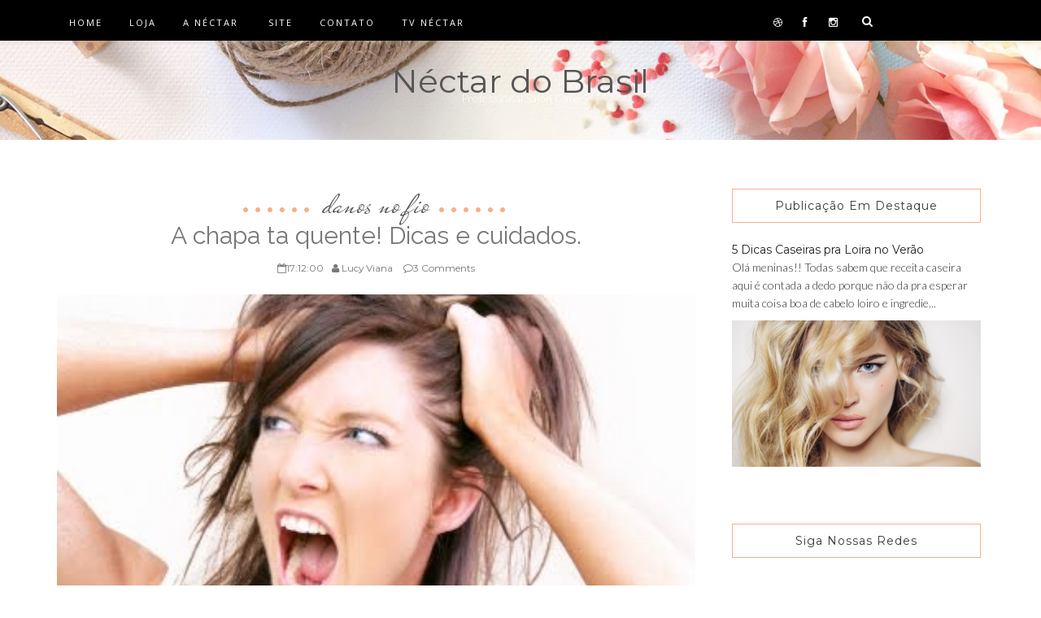

--- FILE ---
content_type: text/html; charset=UTF-8
request_url: http://www.blog.nectardobrasil.com.br/b/stats?style=BLACK_TRANSPARENT&timeRange=ALL_TIME&token=APq4FmA38a96aOMyc4KhTbvVpOwGgfKhDs0yGFvdiccgzrRO8sKX9ZqzfgBf9j23ZoBf5jfaYdifmPzLZnHYG6tRkg22cIz4_A
body_size: 259
content:
{"total":4237383,"sparklineOptions":{"backgroundColor":{"fillOpacity":0.1,"fill":"#000000"},"series":[{"areaOpacity":0.3,"color":"#202020"}]},"sparklineData":[[0,53],[1,37],[2,23],[3,26],[4,29],[5,14],[6,16],[7,63],[8,59],[9,29],[10,13],[11,13],[12,10],[13,30],[14,28],[15,48],[16,37],[17,8],[18,17],[19,10],[20,35],[21,50],[22,23],[23,17],[24,16],[25,17],[26,20],[27,23],[28,98],[29,13]],"nextTickMs":514285}

--- FILE ---
content_type: text/javascript; charset=UTF-8
request_url: http://www.blog.nectardobrasil.com.br/feeds/posts/default/-/Danos%20no%20fio?alt=json-in-script&callback=related_results_labels_thumbs&max-results=6
body_size: 12365
content:
// API callback
related_results_labels_thumbs({"version":"1.0","encoding":"UTF-8","feed":{"xmlns":"http://www.w3.org/2005/Atom","xmlns$openSearch":"http://a9.com/-/spec/opensearchrss/1.0/","xmlns$blogger":"http://schemas.google.com/blogger/2008","xmlns$georss":"http://www.georss.org/georss","xmlns$gd":"http://schemas.google.com/g/2005","xmlns$thr":"http://purl.org/syndication/thread/1.0","id":{"$t":"tag:blogger.com,1999:blog-548077453809190424"},"updated":{"$t":"2025-02-03T03:53:51.603-03:00"},"category":[{"term":"Tratamento Capilar"},{"term":"Estilo"},{"term":"Coloração e Descoloração"},{"term":"Tratamentos"},{"term":"Comportamento"},{"term":"Curiosidades"},{"term":"Dicas"},{"term":"Cliente e Profissional"},{"term":"Danos no fio"},{"term":"VERÃO"},{"term":"Cabelo loiro"},{"term":"Progressiva"},{"term":"Componentes Químicos"},{"term":"Tipos de cabelo"},{"term":"Cachos"},{"term":"Crescimento do fio"},{"term":"Famosas"},{"term":"BLINDAGE"},{"term":"Alimentação"},{"term":"Queda Capilar"},{"term":"BIO REESTRUTURE"},{"term":"BIO KERATINE"},{"term":"BIOPLASTY"},{"term":"Cabelo Fino"},{"term":"SUMMER BEACH"},{"term":"Inspirações"},{"term":"Tendência"},{"term":"Transformação"},{"term":"Envelhecimento Capilar"},{"term":"Lavagem"},{"term":"Argan Oil Néctar Professional"},{"term":"corte de cabelo"},{"term":"Cabelo Liso"},{"term":"Crianças"},{"term":"Fim de Ano"},{"term":"CRISTALL REPAIR"},{"term":"Cabelo oleoso"},{"term":"Alongamento"},{"term":"Cabelo Curto"},{"term":"MATIZAÇÃO"},{"term":"Carnaval"},{"term":"Divulgação Sorteios"},{"term":"Acessórios"},{"term":"Corte químico"},{"term":"Couro Cabeludo"},{"term":"Frizz"},{"term":"Cabelo Vermelho"},{"term":"MATIZADOR NÉCTAR BLONDON"},{"term":"cabelo"},{"term":"Cabelo Branco"},{"term":"FINALIZADORES"},{"term":"As melhores dicas do Ano."},{"term":"EXOTIC"},{"term":"Linha Home Care"},{"term":"modeladores"},{"term":"Cauterização"},{"term":"Doenças"},{"term":"EVENTOS"},{"term":"Néctar Midia"},{"term":"PROMOÇÃO"},{"term":"sorteio"},{"term":"vitaminas"},{"term":"Caspa"},{"term":"Homens"},{"term":"Néctar Princess"},{"term":"Receita Caseira"},{"term":"Relaxamento"},{"term":"Tecnologia"},{"term":"chapinha"},{"term":"Óleo vegetal"},{"term":"Pontas"},{"term":"Transplante"},{"term":"Especial Mamães."},{"term":"Gravidez"},{"term":"cabelo crespo"},{"term":"Cabelo Longo"},{"term":"Leave-in"},{"term":"VINHOTERAPIA"},{"term":"Blog parceiro"},{"term":"Novidades"},{"term":"Pesquisa"},{"term":"Studio Néctar"},{"term":"cabelo duro"},{"term":"Detox Capilar"},{"term":"NÉCTAR MODEL UP"},{"term":"Ondulados"},{"term":"PASSO A PASSO"},{"term":"Resumo do mês."},{"term":"cabelo quebrado"}],"title":{"type":"text","$t":"Néctar do Brasil"},"subtitle":{"type":"html","$t":"Professional Salon Care"},"link":[{"rel":"http://schemas.google.com/g/2005#feed","type":"application/atom+xml","href":"http:\/\/www.blog.nectardobrasil.com.br\/feeds\/posts\/default"},{"rel":"self","type":"application/atom+xml","href":"http:\/\/www.blogger.com\/feeds\/548077453809190424\/posts\/default\/-\/Danos+no+fio?alt=json-in-script\u0026max-results=6"},{"rel":"alternate","type":"text/html","href":"http:\/\/www.blog.nectardobrasil.com.br\/search\/label\/Danos%20no%20fio"},{"rel":"hub","href":"http://pubsubhubbub.appspot.com/"},{"rel":"next","type":"application/atom+xml","href":"http:\/\/www.blogger.com\/feeds\/548077453809190424\/posts\/default\/-\/Danos+no+fio\/-\/Danos+no+fio?alt=json-in-script\u0026start-index=7\u0026max-results=6"}],"author":[{"name":{"$t":"Anonymous"},"uri":{"$t":"http:\/\/www.blogger.com\/profile\/10622045857359137905"},"email":{"$t":"noreply@blogger.com"},"gd$image":{"rel":"http://schemas.google.com/g/2005#thumbnail","width":"16","height":"16","src":"https:\/\/img1.blogblog.com\/img\/b16-rounded.gif"}}],"generator":{"version":"7.00","uri":"http://www.blogger.com","$t":"Blogger"},"openSearch$totalResults":{"$t":"60"},"openSearch$startIndex":{"$t":"1"},"openSearch$itemsPerPage":{"$t":"6"},"entry":[{"id":{"$t":"tag:blogger.com,1999:blog-548077453809190424.post-665800190809023033"},"published":{"$t":"2016-07-07T20:21:00.001-03:00"},"updated":{"$t":"2016-07-07T20:21:39.936-03:00"},"category":[{"scheme":"http://www.blogger.com/atom/ns#","term":"Comportamento"},{"scheme":"http://www.blogger.com/atom/ns#","term":"Danos no fio"},{"scheme":"http://www.blogger.com/atom/ns#","term":"Tratamentos"}],"title":{"type":"text","$t":"5 coisas que te fazem pensar que o cabelo esta tratado"},"content":{"type":"html","$t":"Olá meninas! Sabia que tem coisas que fazemos no cabelo que achamos que estamos tratando quando na verdade não está tratando dano nenhum? E o cabelo cada dia que passa vai ficando pior...\u003Cbr \/\u003E\n\u003Cbr \/\u003E\nAntes que cometa o mesmo erro repetidamente, repense nos seus hábitos!\u003Cbr \/\u003E\n\u003Cbr \/\u003E\n\u003Ctable align=\"center\" cellpadding=\"0\" cellspacing=\"0\" class=\"tr-caption-container\" style=\"margin-left: auto; margin-right: auto; text-align: center;\"\u003E\u003Ctbody\u003E\n\u003Ctr\u003E\u003Ctd style=\"text-align: center;\"\u003E\u003Ca href=\"https:\/\/blogger.googleusercontent.com\/img\/b\/R29vZ2xl\/AVvXsEgH0Pm7HHs_d8L56pQ_HovQkKAwyW2KLysXtk7QUNayuBGZTxYYj1KKgv3Lkw4Xq7ohNqpuP4UkMj2N4b93JULJ3h31GTWvhd6MJ9TdNgbRA5C2u_qxkS6xdq44pbCiAbUpFXPPn8OQ8wJY\/s1600\/danos.png\" imageanchor=\"1\" style=\"margin-left: auto; margin-right: auto;\"\u003E\u003Cimg alt=\"5 coisas que te fazem pensar que o cabelo esta tratado\" border=\"0\" height=\"376\" src=\"https:\/\/blogger.googleusercontent.com\/img\/b\/R29vZ2xl\/AVvXsEgH0Pm7HHs_d8L56pQ_HovQkKAwyW2KLysXtk7QUNayuBGZTxYYj1KKgv3Lkw4Xq7ohNqpuP4UkMj2N4b93JULJ3h31GTWvhd6MJ9TdNgbRA5C2u_qxkS6xdq44pbCiAbUpFXPPn8OQ8wJY\/s640\/danos.png\" title=\"5 coisas que te fazem pensar que o cabelo esta tratado\" width=\"640\" \/\u003E\u003C\/a\u003E\u003C\/td\u003E\u003C\/tr\u003E\n\u003Ctr\u003E\u003Ctd class=\"tr-caption\" style=\"text-align: center;\"\u003EFoto: Reprodução\u0026nbsp;\u003C\/td\u003E\u003C\/tr\u003E\n\u003C\/tbody\u003E\u003C\/table\u003E\n\u003Ch1\u003E\n1- Shampoo e Condicionador\u003C\/h1\u003E\nTem muitas pessoas mesmo que acham que somente o shampoo e o condicionador vão resolver o problema do cabelo, e muitas vezes isso acontece porque usou uma vez assim e ficou bom e passa a usar sempre. \u003Cbr \/\u003E\n\u003Cbr \/\u003E\nE acredite nem sempre é visível que o cabelo não esta sendo tratado porque após a higienização vem o creme, a modelagem, o silicone, o spray… e quando perceber que a coisa fugiu do controle suas pontinhas já vão estar partindo!\u003Cbr \/\u003E\n\u003Ch1\u003E\n2- Máscara Condicionadora\u003C\/h1\u003E\nO problema não é querer tratar com produto de mercado, o problema é achar que só este produto da conta de um cabelo danificado!! Se fosse assim pra que cabeleireiros iam procurar tecnologia em produtos profissionais até pra lavar e hidratar nos seus salões??\u003Cbr \/\u003E\n\u003Cblockquote\u003E\nSe não pode comprar produtos profissionais ou nem vai em salão de beleza tem outras opções BBB que pode aliar, pra dar um jeito melhor na juba… corre atrás!\u003C\/blockquote\u003E\nOu repense como é sua rotina capilar, o barato pode sair caro também!\u003Cbr \/\u003E\n\u003Cbr \/\u003E\n\u003Ch1\u003E\n3- Hidratação caseira\u003C\/h1\u003E\nTô falando de hidratação de abacate, babosa, manga, abacaxi, leite, etc, etc… essas coisas que tem na cozinha.\u003Cbr \/\u003E\n\u003Cbr \/\u003E\nEssas receitas meninas são “alternativas” pra hidratar o cabelo, se ficar só nessa a coisa vai literalmente pro ralo!\u003Cbr \/\u003E\n\u003Cbr \/\u003E\nNão tem fruta, legumes, mexerica que dê o mesmo tratamento que uma máscara com nano partículas, com tecnologia, até porque o fio é um tecido morto, se não utilizar nutrientes pra devolver o viço e o peso da coisa, já era mesmo!\u003Cbr \/\u003E\n\u003Cbr \/\u003E\n\u003Ch1\u003E\n4- Ampola\u003C\/h1\u003E\nOutro probleminha que se vê muito é achar que só as ampolinhas de vitaminas estão dando um jeito na juba… e pode ter certeza que em cabelos naturais pode mesmo dar aquele “up” que precisa e até mais de uma vez na semana!\u003Cbr \/\u003E\nSó não use isso como a unica maneira de tratar o cabelo porque o que a ampola faz de imediato a máscara doa a longo prazo!\u003Cbr \/\u003E\n\u003Cbr \/\u003E\nTratamento de fios danificados é a base de “durabilidade”.\u003Cbr \/\u003E\n\u003Cbr \/\u003E\n\u003Ch1\u003E\n5- Progressiva\u003C\/h1\u003E\n\u003Cdiv\u003E\nEssa é a pior de todos, mas o pior motivo pra achar que esta tratado!!! Porque na verdade a progressiva não é ruim, é uma química que \"alisa\" o cabelo, assim como permanente é uma química que enrola!\u003C\/div\u003E\n\u003Cdiv\u003E\n\u003Cbr \/\u003E\u003C\/div\u003E\n\u003Cdiv\u003E\nO problema é fazer a química com o cabelo todo danificado, porque não trata e só usa máscara condicionadora e achar que a progressiva tratou todos os danos que tinha!!!\u003C\/div\u003E\n\u003Cdiv\u003E\n\u003Cbr \/\u003E\u003C\/div\u003E\n\u003Cdiv\u003E\nPor isso aí que todo mundo mete a boca na progressiva! Porque ainda tem gente que faz com o cabelo todinho danificado, quando na verdade o cabelo tem que estar bom, tratado pra realmente ser um sucesso de liso!\u003C\/div\u003E\n\u003Cdiv\u003E\n\u003Cbr \/\u003E\u003C\/div\u003E\n\u003Cdiv\u003E\nBeijos\u003C\/div\u003E\n"},"link":[{"rel":"replies","type":"application/atom+xml","href":"http:\/\/www.blog.nectardobrasil.com.br\/feeds\/665800190809023033\/comments\/default","title":"Enviar feedback"},{"rel":"replies","type":"text/html","href":"http:\/\/www.blog.nectardobrasil.com.br\/2016\/07\/5-coisas-que-te-fazem-pensar-que-o.html#comment-form","title":"0 Comentários"},{"rel":"edit","type":"application/atom+xml","href":"http:\/\/www.blogger.com\/feeds\/548077453809190424\/posts\/default\/665800190809023033"},{"rel":"self","type":"application/atom+xml","href":"http:\/\/www.blogger.com\/feeds\/548077453809190424\/posts\/default\/665800190809023033"},{"rel":"alternate","type":"text/html","href":"http:\/\/www.blog.nectardobrasil.com.br\/2016\/07\/5-coisas-que-te-fazem-pensar-que-o.html","title":"5 coisas que te fazem pensar que o cabelo esta tratado"}],"author":[{"name":{"$t":"Unknown"},"email":{"$t":"noreply@blogger.com"},"gd$image":{"rel":"http://schemas.google.com/g/2005#thumbnail","width":"16","height":"16","src":"https:\/\/img1.blogblog.com\/img\/b16-rounded.gif"}}],"media$thumbnail":{"xmlns$media":"http://search.yahoo.com/mrss/","url":"https:\/\/blogger.googleusercontent.com\/img\/b\/R29vZ2xl\/AVvXsEgH0Pm7HHs_d8L56pQ_HovQkKAwyW2KLysXtk7QUNayuBGZTxYYj1KKgv3Lkw4Xq7ohNqpuP4UkMj2N4b93JULJ3h31GTWvhd6MJ9TdNgbRA5C2u_qxkS6xdq44pbCiAbUpFXPPn8OQ8wJY\/s72-c\/danos.png","height":"72","width":"72"},"thr$total":{"$t":"0"}},{"id":{"$t":"tag:blogger.com,1999:blog-548077453809190424.post-1799355390726792657"},"published":{"$t":"2016-07-05T19:33:00.003-03:00"},"updated":{"$t":"2016-07-05T19:33:45.778-03:00"},"category":[{"scheme":"http://www.blogger.com/atom/ns#","term":"Danos no fio"}],"title":{"type":"text","$t":"5 maneiras de saber que seu cabelo está Poroso."},"content":{"type":"html","$t":"\u003Cspan style=\"font-size: small;\"\u003EOlá meninas!! Não pense que é fácil descobrir tudo sobre cabelos!\u003C\/span\u003E\u003Cbr \/\u003E\n\u003Cspan style=\"font-size: small;\"\u003E\u003Cbr \/\u003E\u003C\/span\u003E\n\u003Ctable align=\"center\" cellpadding=\"0\" cellspacing=\"0\" class=\"tr-caption-container\" style=\"margin-left: auto; margin-right: auto; text-align: center;\"\u003E\u003Ctbody\u003E\n\u003Ctr\u003E\u003Ctd style=\"text-align: center;\"\u003E\u003Ca href=\"https:\/\/blogger.googleusercontent.com\/img\/b\/R29vZ2xl\/AVvXsEgXIo2Crg7LecMCQ-autKkTfukYouqvghgz1-loDexBHBRFszySmklUnZpxfsiFq1kFiAFBHWdc8n4b-vb05NUAO2iaiyWuajXQFR_6K50jnBAm9OHWr-ez2Y8saQljUMPsl9LWc5CbPota\/s1600\/cabelo+poroso.png\" imageanchor=\"1\" style=\"margin-left: auto; margin-right: auto;\"\u003E\u003Cimg border=\"0\" height=\"372\" src=\"https:\/\/blogger.googleusercontent.com\/img\/b\/R29vZ2xl\/AVvXsEgXIo2Crg7LecMCQ-autKkTfukYouqvghgz1-loDexBHBRFszySmklUnZpxfsiFq1kFiAFBHWdc8n4b-vb05NUAO2iaiyWuajXQFR_6K50jnBAm9OHWr-ez2Y8saQljUMPsl9LWc5CbPota\/s640\/cabelo+poroso.png\" width=\"640\" \/\u003E\u003C\/a\u003E\u003C\/td\u003E\u003C\/tr\u003E\n\u003Ctr\u003E\u003Ctd class=\"tr-caption\" style=\"text-align: center;\"\u003EFoto: Reprodução\u003C\/td\u003E\u003C\/tr\u003E\n\u003C\/tbody\u003E\u003C\/table\u003E\n\u003Cspan style=\"font-size: small;\"\u003E\u003Cbr \/\u003E\u003C\/span\u003E\n\u003Cspan style=\"font-size: small;\"\u003EMuitas vezes nos enganamos no diagnóstico pelo medo de tudo que já ouvimos por ai, então uns fios de cabelo caem inteiro na mão e pronto… já estamos pensando em calvície! Aparece umas pontas bifurcadas e já é motivo pra dizer que o cabelo esta todo quebradiço por conta daquele monte de pontas num só fio de cabelo!!\u003C\/span\u003E\u003Cbr \/\u003E\n\u003Cspan style=\"font-size: small;\"\u003E\u003Cbr \/\u003E\u003C\/span\u003E\n\u003Cbr \/\u003E\n\u003Cul\u003E\n\u003Cli\u003E\u003Cb\u003E\u003Ca href=\"http:\/\/www.blog.nectardobrasil.com.br\/2016\/04\/poroso-e-ressecado-melhor-tratamento.html\"\u003EPoroso e ressecado - qual melhor tratamento?\u003C\/a\u003E\u003C\/b\u003E\u003C\/li\u003E\n\u003Cli\u003E\u003Ca href=\"http:\/\/www.blog.nectardobrasil.com.br\/2012\/08\/o-que-e-cabelo-poroso.html\"\u003E\u003Cb\u003EO que é cabelo poroso?\u003C\/b\u003E\u003C\/a\u003E\u003C\/li\u003E\n\u003C\/ul\u003E\n\u003Cbr \/\u003E\n\u003Cspan style=\"font-size: small;\"\u003E\u003Cbr \/\u003E\u003C\/span\u003E\n\u003Cspan style=\"font-size: small;\"\u003E\u003Cb\u003ENão é assim não!\u003C\/b\u003E\u003C\/span\u003E\u003Cbr \/\u003E\n\u003Cspan style=\"font-size: small;\"\u003E\u003Cbr \/\u003E\u003C\/span\u003E\n\u003Cspan style=\"font-size: small;\"\u003ECada aspecto, característica de cabelo pode estar ligado a um dano, mas não necessariamente todos os danos serão um só! \u003C\/span\u003E\u003Cbr \/\u003E\n\u003Cspan style=\"font-size: small;\"\u003E\u003Cbr \/\u003E\u003C\/span\u003E\n\u003Cblockquote\u003E\n\u003Cspan style=\"font-size: small;\"\u003ETa difícil de entender assim né? Mas não é porque o cabelo esta quebradiço que vão formar pontas bifurcadas ou vice-versa, não é porque o cabelo esta poroso que vai ficar quebradiço; não é porque o cabelo esta ressecado que será poroso, porque muitas dessas características são únicas no cabelo tratado e facilmente é possível repara-las.\u003C\/span\u003E\u003C\/blockquote\u003E\n\u003Cspan style=\"font-size: small;\"\u003E\u003Cbr \/\u003E\u003C\/span\u003E\n\u003Cspan style=\"font-size: small;\"\u003EMas o cabelo poroso é mais do que pontas bifurcadas, é mais do que ressecamento, é mais do que aspereza…\u003C\/span\u003E\u003Cbr \/\u003E\n\u003Cspan style=\"font-size: small;\"\u003E\u003Cbr \/\u003E\u003C\/span\u003E\n\u003Cbr \/\u003E\n\u003Cul\u003E\n\u003Cli\u003E\u003Cb\u003E\u003Ca href=\"http:\/\/www.blog.nectardobrasil.com.br\/2013\/02\/como-trabalhar-com-o-cabelo-estragado.html\"\u003EComo trabalhar com o cabelo estragado?\u003C\/a\u003E\u003C\/b\u003E\u003C\/li\u003E\n\u003Cli\u003E\u003Ca href=\"http:\/\/www.blog.nectardobrasil.com.br\/2015\/02\/do-que-meu-cabelo-precisa.html\"\u003E\u003Cb\u003EDo que meu cabelo precisa?\u003C\/b\u003E\u003C\/a\u003E\u003C\/li\u003E\n\u003C\/ul\u003E\n\u003Cbr \/\u003E\n\u003Cspan style=\"font-size: small;\"\u003E\u003Cbr \/\u003E\u003C\/span\u003E\n\u003Cspan style=\"font-size: small;\"\u003E\u003C\/span\u003E\u003Cbr \/\u003E\n\u003Ch1\u003E\n1- Cabelo poroso é leve\u003C\/h1\u003E\n\u003Cspan style=\"font-size: small;\"\u003EQuando falamos que o cabelo é tão poroso que chega a ser leve é porque é um cabelo sem estrutura, normalmente passado por muitas químicas e por isso sua estrutura interna esta comprometida e acaba perdendo seu “peso” natural.\u003C\/span\u003E\u003Cbr \/\u003E\n\u003Cspan style=\"font-size: small;\"\u003E\u003Cbr \/\u003E\u003C\/span\u003E\n\u003Cspan style=\"font-size: small;\"\u003EDaí você acorda com o cabelo pra cima quase sempre, não chega a ser frizz porque o cabelo não tem caimento e fica parecendo nuvem na cabeça.\u003C\/span\u003E\u003Cbr \/\u003E\n\u003Cspan style=\"font-size: small;\"\u003E\u003Cbr \/\u003E\u003C\/span\u003E\n\u003Cspan style=\"font-size: small;\"\u003E\u003C\/span\u003E\u003Cbr \/\u003E\n\u003Ch1\u003E\n2- Cabelo poroso é opaco\u003C\/h1\u003E\n\u003Cspan style=\"font-size: small;\"\u003ENem todas as vezes vai ver um cabelo poroso opaco, isso porque silicone benhê da jeito em tudo e disfarça até mesmo esta imperfeição. \u003C\/span\u003E\u003Cbr \/\u003E\n\u003Cspan style=\"font-size: small;\"\u003E\u003Cbr \/\u003E\u003C\/span\u003E\n\u003Cspan style=\"font-size: small;\"\u003EMas cabelo poroso e lavado sem nenhum artificio de produtos é opaco.\u003C\/span\u003E\u003Cbr \/\u003E\n\u003Cspan style=\"font-size: small;\"\u003E\u003Cbr \/\u003E\u003C\/span\u003E\n\u003Cspan style=\"font-size: small;\"\u003E\u003C\/span\u003E\u003Cbr \/\u003E\n\u003Ch1\u003E\n3- Cabelo poroso não tem movimento\u003C\/h1\u003E\n\u003Cspan style=\"font-size: small;\"\u003EQuando falamos que um cabelo não tem movimento é porque o fio parece estático e frisado, mas na verdade o movimento natural do cabelo não existe por conta da falta de estrutura, pelos nutrientes perdidos pela química, pela alta temperatura diária, pelos desgastes.\u003C\/span\u003E\u003Cbr \/\u003E\n\u003Cspan style=\"font-size: small;\"\u003E\u003Cbr \/\u003E\u003C\/span\u003E\n\u003Cspan style=\"font-size: small;\"\u003E\u003C\/span\u003E\u003Cbr \/\u003E\n\u003Ch1\u003E\n4- Cabelo poroso tem aspecto “palha”\u003C\/h1\u003E\n\u003Cspan style=\"font-size: small;\"\u003EProvavelmente já ouviu falar em cabelo “palha” porque é assim mesmo que fica o cabelo quando esta extremamente poroso!\u003C\/span\u003E\u003Cbr \/\u003E\n\u003Cspan style=\"font-size: small;\"\u003E\u003Cbr \/\u003E\u003C\/span\u003E\n\u003Cspan style=\"font-size: small;\"\u003EEsse efeito palha não significa só cabelo leve, é todos esses acima e o extra ressecamento, a falta de viço e essa aparência que mesmo silicone não consegue dar jeito, a não ser superficialmente no brilho.\u003C\/span\u003E\u003Cbr \/\u003E\n\u003Cspan style=\"font-size: small;\"\u003E\u003Cbr \/\u003E\u003C\/span\u003E\n\u003Cspan style=\"font-size: small;\"\u003E\u003C\/span\u003E\u003Cbr \/\u003E\n\u003Ch1\u003E\n5- Teste de porosidade\u003C\/h1\u003E\n\u003Cspan style=\"font-size: small;\"\u003ESe lendo tudo isso ainda esta na dúvida se o seu cabelo esta poroso, então faça um teste rápido pra descobrir:\u003C\/span\u003E\u003Cbr \/\u003E\n\u003Cspan style=\"font-size: small;\"\u003E\u003Cbr \/\u003E\u003C\/span\u003E\n\u003Col\u003E\n\u003Cli\u003E\u003Cspan style=\"font-size: small;\"\u003EPegue um copo com água;\u003C\/span\u003E\u003C\/li\u003E\n\u003Cli\u003E\u003Cspan style=\"font-size: small;\"\u003EPenteie o cabelo normalmente e os fios que soltaram separe;\u003C\/span\u003E\u003C\/li\u003E\n\u003Cli\u003E\u003Cspan style=\"font-size: small;\"\u003EColoque esses fios dentro do copo com água\u003C\/span\u003E\u003C\/li\u003E\n\u003C\/ol\u003E\n\u003Cspan style=\"font-size: small;\"\u003E\u003Cbr \/\u003E\u003C\/span\u003E\n\u003Cspan style=\"font-size: small;\"\u003ESe o fio afundar significo que a água adentrou todas as camadas de cutículas e seu cabelo está com porosidade elevada.\u003C\/span\u003E\u003Cbr \/\u003E\n\u003Cspan style=\"font-size: small;\"\u003E\u003Cbr \/\u003E\u003C\/span\u003E\n\u003Cspan style=\"font-size: small;\"\u003ESe o cabelo fica boiando o cabelo esta com as cutículas seladas e aparentemente com porosidade leve.\u003C\/span\u003E\u003Cbr \/\u003E\n\u003Cspan style=\"font-size: small;\"\u003E\u003Cbr \/\u003E\u003C\/span\u003E\n\u003Cspan style=\"font-size: small;\"\u003ENão é difícil definir se o cabelo está poroso ou não, só não pode fechar os olhos para o estado do cabelo e ir tratando só com condicionadores que o problema só tende a agravar.\u003C\/span\u003E\u003Cbr \/\u003E\n\u003Cspan style=\"font-size: small;\"\u003E\u003Cbr \/\u003E\u003C\/span\u003E\n\u003Cspan style=\"font-size: small;\"\u003EBeijos\u003C\/span\u003E"},"link":[{"rel":"replies","type":"application/atom+xml","href":"http:\/\/www.blog.nectardobrasil.com.br\/feeds\/1799355390726792657\/comments\/default","title":"Enviar feedback"},{"rel":"replies","type":"text/html","href":"http:\/\/www.blog.nectardobrasil.com.br\/2016\/07\/5-maneiras-de-saber-que-seu-cabelo-esta.html#comment-form","title":"0 Comentários"},{"rel":"edit","type":"application/atom+xml","href":"http:\/\/www.blogger.com\/feeds\/548077453809190424\/posts\/default\/1799355390726792657"},{"rel":"self","type":"application/atom+xml","href":"http:\/\/www.blogger.com\/feeds\/548077453809190424\/posts\/default\/1799355390726792657"},{"rel":"alternate","type":"text/html","href":"http:\/\/www.blog.nectardobrasil.com.br\/2016\/07\/5-maneiras-de-saber-que-seu-cabelo-esta.html","title":"5 maneiras de saber que seu cabelo está Poroso."}],"author":[{"name":{"$t":"Unknown"},"email":{"$t":"noreply@blogger.com"},"gd$image":{"rel":"http://schemas.google.com/g/2005#thumbnail","width":"16","height":"16","src":"https:\/\/img1.blogblog.com\/img\/b16-rounded.gif"}}],"media$thumbnail":{"xmlns$media":"http://search.yahoo.com/mrss/","url":"https:\/\/blogger.googleusercontent.com\/img\/b\/R29vZ2xl\/AVvXsEgXIo2Crg7LecMCQ-autKkTfukYouqvghgz1-loDexBHBRFszySmklUnZpxfsiFq1kFiAFBHWdc8n4b-vb05NUAO2iaiyWuajXQFR_6K50jnBAm9OHWr-ez2Y8saQljUMPsl9LWc5CbPota\/s72-c\/cabelo+poroso.png","height":"72","width":"72"},"thr$total":{"$t":"0"}},{"id":{"$t":"tag:blogger.com,1999:blog-548077453809190424.post-6390673890323737200"},"published":{"$t":"2016-06-08T19:35:00.001-03:00"},"updated":{"$t":"2016-06-08T19:35:44.595-03:00"},"category":[{"scheme":"http://www.blogger.com/atom/ns#","term":"Danos no fio"},{"scheme":"http://www.blogger.com/atom/ns#","term":"Pontas"}],"title":{"type":"text","$t":"Como lidar com as pontas que quebram"},"content":{"type":"html","$t":"\u003Ctable align=\"center\" cellpadding=\"0\" cellspacing=\"0\" class=\"tr-caption-container\" style=\"margin-left: auto; margin-right: auto; text-align: center;\"\u003E\u003Ctbody\u003E\n\u003Ctr\u003E\u003Ctd style=\"text-align: center;\"\u003E\u003Ca href=\"https:\/\/blogger.googleusercontent.com\/img\/b\/R29vZ2xl\/AVvXsEj2BXNg_T3844ALl8SNKX5W2vKs3UJwa6hBLcdWugq7tP-GSnrwq0SHJbd3uxlwt5B7i8NrA5aoxVLfVRLBeBmzZgXPdEf8UjREBoDfIGzzoB5_Rk07U_DJFY6vzX1pYmOU6aq4jh1oUJgX\/s1600-h\/corte%25255B4%25255D.png\" style=\"margin-left: auto; margin-right: auto;\"\u003E\u003Cimg alt=\"\" border=\"0\" height=\"427\" src=\"https:\/\/blogger.googleusercontent.com\/img\/b\/R29vZ2xl\/AVvXsEgctRnqOyPwcAAkUxLsapHnp_vbMi99zDosSDzIkP3jC_kvK7oPIyAVRUzHbwCoGCicR65t3BY_7Q41noOuFuQqRLfLSxsWUzfqJEMDgZnRMbSb9SD_cji-aM_hOAuwqmd1gzVZJXTiuwPo\/?imgmax=800\" style=\"background-image: none; border: 0px; display: block; float: none; margin-left: auto; margin-right: auto; padding-left: 0px; padding-right: 0px; padding-top: 0px;\" title=\"\" width=\"640\" \/\u003E\u003C\/a\u003E\u003C\/td\u003E\u003C\/tr\u003E\n\u003Ctr\u003E\u003Ctd class=\"tr-caption\" style=\"text-align: right;\"\u003EFoto: Reprodução\u003C\/td\u003E\u003C\/tr\u003E\n\u003C\/tbody\u003E\u003C\/table\u003E\n\u003Cspan style=\"font-size: small;\"\u003E\u003C\/span\u003E\u003Cbr \/\u003E\n\u003Cspan style=\"font-size: small;\"\u003EOlá meninas! Tanta gente tem isso e nem sabe!!! Verdade!\u003C\/span\u003E\u003Cbr \/\u003E\n\u003Cspan style=\"font-size: small;\"\u003EE sabe como você se da conta que as pontas do cabelos estão partindo?\u003C\/span\u003E\u003Cbr \/\u003E\n\u003Col\u003E\n\u003Cli\u003E\u003Cspan style=\"font-size: small;\"\u003EQuando vai pentear o cabelo após uma coloração;\u003C\/span\u003E \u003C\/li\u003E\n\u003Cli\u003E\u003Cspan style=\"font-size: small;\"\u003EQuando você usa modeladores e vê uns pedacinhos de cabelo caindo no chão;\u003C\/span\u003E \u003C\/li\u003E\n\u003Cli\u003E\u003Cspan style=\"font-size: small;\"\u003EQuando você vai fazer um simples penteado e o fio parte nas suas mãos com o uso de finalizadores de modelagem!\u003C\/span\u003E \u003C\/li\u003E\n\u003C\/ol\u003E\n\u003Cspan style=\"font-size: small;\"\u003EE mesmo que sejam pedacinhos, essa parte quebrada do fio simplesmente desestrutura todo o corte de cabelo, as pontas quebradiças se formam em pontas bifurcadas o que significa que não vai ter pontas duplas, mas triplas e até quádruplas e tudo pelo desgaste nas pontas.\u003C\/span\u003E\u003Cbr \/\u003E\n\u003Cspan style=\"font-size: small;\"\u003E\u003Cbr \/\u003E\u003C\/span\u003E\n\u003Cspan style=\"font-size: small;\"\u003EE essa é a pior parte de todo cabelo, porque por mais que trata, por mais que cuida e usa produtos para proteger, são as pontas as primeiras a serem danificadas em qualquer coisa no cabelo, seja com químicas, modelagem e prendedores.\u003C\/span\u003E\u003Cbr \/\u003E\n\u003Cspan style=\"font-size: small;\"\u003E\u003Cbr \/\u003E\u003C\/span\u003E\n\u003Cbr \/\u003E\n\u003Cblockquote class=\"tr_bq\"\u003E\n\u003Cspan style=\"font-size: small;\"\u003ETambém não tem como “fortalecer” pontas que quebram, se esta quebrando é porque o fio esta oco nas pontas e o máximo que pode conseguir ali é brilho e condicionamento com silicones.\u003C\/span\u003E\u003C\/blockquote\u003E\n\u003Cbr \/\u003E\n\u003Cspan style=\"font-size: small;\"\u003E\u003Cbr \/\u003E\u003C\/span\u003E\n\u003Cspan style=\"font-size: small;\"\u003E\u003C\/span\u003E\u003Cbr \/\u003E\n\u003Ch1 style=\"text-align: center;\"\u003E\nVocê não é obrigada!\u003C\/h1\u003E\n\u003Cdiv\u003E\nVocê não é obrigada a ficar com o cabelo todo picotado nas pontas só porque quer que ele cresça, porque na verdade não há vantagem nenhuma em deixa-lo crescer mantendo pontas feias, espigadas e disformes.\u003C\/div\u003E\n\u003Cdiv\u003E\n\u003Cbr \/\u003E\u003C\/div\u003E\n\u003Cspan style=\"font-size: small;\"\u003EPra dar um jeito na coisa é só corte e depois prevenção.\u003C\/span\u003E\u003Cbr \/\u003E\n\u003Cspan style=\"font-size: small;\"\u003E\u003Cbr \/\u003E\u003C\/span\u003E\n\u003Cbr \/\u003E\n\u003Cul\u003E\n\u003Cli\u003E\u003Cb\u003E\u003Ca href=\"http:\/\/www.blog.nectardobrasil.com.br\/2016\/02\/pontas-espigadas-e-duplas.html\" target=\"_blank\"\u003EPontas espigadas e duplas\u003C\/a\u003E\u003C\/b\u003E\u003C\/li\u003E\n\u003Cli\u003E\u003Ca href=\"http:\/\/www.blog.nectardobrasil.com.br\/2016\/03\/como-disfarcar-pontas-espigadas.html\" target=\"_blank\"\u003E\u003Cb\u003EComo disfarçar pontas espigadas\u003C\/b\u003E\u003C\/a\u003E\u003C\/li\u003E\n\u003C\/ul\u003E\n\u003Cbr \/\u003E\n\u003Cspan style=\"font-size: small;\"\u003E\u003Cbr \/\u003E\u003C\/span\u003E\n\u003Cspan style=\"font-size: small;\"\u003E\u003Cstrong\u003EEssa é a verdade, mas…\u003C\/strong\u003E\u003C\/span\u003E\u003Cbr \/\u003E\n\u003Cspan style=\"font-size: small;\"\u003E\u003Cstrong\u003E\u003Cbr \/\u003E\u003C\/strong\u003E\u003C\/span\u003E\n\u003Cspan style=\"font-size: small;\"\u003EPode fazer o corte bordado que funciona na maioria dos casos, mas em outros não, principalmente aqueles que já são ralos e minguados na ponta.\u003C\/span\u003E\u003Cbr \/\u003E\n\u003Cspan style=\"font-size: small;\"\u003E\u003Cbr \/\u003E\u003C\/span\u003E\n\u003Cspan style=\"font-size: small;\"\u003ENão adianta cortar um centímetro de ponta porque essa diferença não alcança pontas já bifurcadas;\u003C\/span\u003E\u003Cbr \/\u003E\n\u003Cspan style=\"font-size: small;\"\u003EQuer fazer cauterização pra dar jeito nisso? Só que pontas não colam, nem com queratina e muito menos encorpam quando estão quebradiças, então a solução será temporária e logo elas voltam a aparecer.\u003C\/span\u003E\u003Cbr \/\u003E\n\u003Cspan style=\"font-size: small;\"\u003E\u003Cbr \/\u003E\u003C\/span\u003E\n\u003Cspan style=\"font-size: small;\"\u003E\u003Cb\u003ENão tem jeito, o negócio é transformar!\u003C\/b\u003E\u003C\/span\u003E\u003Cbr \/\u003E\n\u003Cspan style=\"font-size: small;\"\u003E\u003Cbr \/\u003E\u003C\/span\u003E\n\u003Cspan style=\"font-size: small;\"\u003ESe o seu cabelo ta nessas de quebrar demais nas pontas, de passar chapinha e toda hora o fio partir, de modelar e as pontinhas ficarem caindo e feias que da pra ver de longe, corte! Transforme-se de uma vez antes que só as pontas do cabelo acabe deixando todo o seu cabelo feio!\u003C\/span\u003E\u003Cbr \/\u003E\n\u003Cbr \/\u003E\n\u003Cul\u003E\n\u003Cli\u003E\u003Cb\u003E\u003Ca href=\"http:\/\/www.blog.nectardobrasil.com.br\/2016\/01\/vitamina-e-vitamina-vitamina-d-qual.html\" target=\"_blank\"\u003EVitamina A, D e E, qual tomar?\u003C\/a\u003E\u003C\/b\u003E\u003C\/li\u003E\n\u003Cli\u003E\u003Ca href=\"http:\/\/www.blog.nectardobrasil.com.br\/2014\/02\/apos-o-alisamento-meu-cabelo-cresceu.html\" target=\"_blank\"\u003E\u003Cb\u003EApós o alisamento meu cabelo cresceu!\u003C\/b\u003E\u003C\/a\u003E\u003C\/li\u003E\n\u003C\/ul\u003E\n\u003Cbr \/\u003E\n\u003Cspan style=\"font-size: small;\"\u003E\u003Cbr \/\u003E\u003C\/span\u003E\n\u003Cspan style=\"font-size: small;\"\u003EAfinal, cabelos crescem!\u003C\/span\u003E\u003Cbr \/\u003E\n\u003Cspan style=\"font-size: small;\"\u003E\u003Cbr \/\u003E\u003C\/span\u003E\n\u003Cspan style=\"font-size: small;\"\u003EBeijos\u003C\/span\u003E\u003Cbr \/\u003E\n\u003Cbr \/\u003E"},"link":[{"rel":"replies","type":"application/atom+xml","href":"http:\/\/www.blog.nectardobrasil.com.br\/feeds\/6390673890323737200\/comments\/default","title":"Enviar feedback"},{"rel":"replies","type":"text/html","href":"http:\/\/www.blog.nectardobrasil.com.br\/2016\/06\/como-lidar-com-as-pontas-que-quebram.html#comment-form","title":"0 Comentários"},{"rel":"edit","type":"application/atom+xml","href":"http:\/\/www.blogger.com\/feeds\/548077453809190424\/posts\/default\/6390673890323737200"},{"rel":"self","type":"application/atom+xml","href":"http:\/\/www.blogger.com\/feeds\/548077453809190424\/posts\/default\/6390673890323737200"},{"rel":"alternate","type":"text/html","href":"http:\/\/www.blog.nectardobrasil.com.br\/2016\/06\/como-lidar-com-as-pontas-que-quebram.html","title":"Como lidar com as pontas que quebram"}],"author":[{"name":{"$t":"Unknown"},"email":{"$t":"noreply@blogger.com"},"gd$image":{"rel":"http://schemas.google.com/g/2005#thumbnail","width":"16","height":"16","src":"https:\/\/img1.blogblog.com\/img\/b16-rounded.gif"}}],"media$thumbnail":{"xmlns$media":"http://search.yahoo.com/mrss/","url":"https:\/\/blogger.googleusercontent.com\/img\/b\/R29vZ2xl\/AVvXsEgctRnqOyPwcAAkUxLsapHnp_vbMi99zDosSDzIkP3jC_kvK7oPIyAVRUzHbwCoGCicR65t3BY_7Q41noOuFuQqRLfLSxsWUzfqJEMDgZnRMbSb9SD_cji-aM_hOAuwqmd1gzVZJXTiuwPo\/s72-c?imgmax=800","height":"72","width":"72"},"thr$total":{"$t":"0"}},{"id":{"$t":"tag:blogger.com,1999:blog-548077453809190424.post-3629435190729432415"},"published":{"$t":"2016-06-07T17:08:00.000-03:00"},"updated":{"$t":"2016-06-07T17:08:16.545-03:00"},"category":[{"scheme":"http://www.blogger.com/atom/ns#","term":"Corte químico"},{"scheme":"http://www.blogger.com/atom/ns#","term":"Danos no fio"}],"title":{"type":"text","$t":"Como lidar com a perda de cabelo na raiz no corte químico?"},"content":{"type":"html","$t":"\u003Ctable align=\"center\" cellpadding=\"0\" cellspacing=\"0\" class=\"tr-caption-container\" style=\"margin-left: auto; margin-right: auto; text-align: center;\"\u003E\u003Ctbody\u003E\n\u003Ctr\u003E\u003Ctd style=\"text-align: center;\"\u003E\u003Ca href=\"https:\/\/blogger.googleusercontent.com\/img\/b\/R29vZ2xl\/AVvXsEjxInRj38bj-s_zLAY7-i0CiEgE21461Q7VQpXhrp5Mil55xQ4drzJ5Lv8utgi3SeXBhsqYsSx90XFEwsjxMb_pof14W-1Leb-b8bI_UWTYe7_Hn4D0gyqW36XlkpXTH4NiOYm1_QxRSAqb\/s1600\/corte-qu%25C3%25ADmico.jpg\" imageanchor=\"1\" style=\"margin-left: auto; margin-right: auto;\"\u003E\u003Cimg alt=\"Como lidar com o fio no pós corte químico?\" border=\"0\" height=\"456\" src=\"https:\/\/blogger.googleusercontent.com\/img\/b\/R29vZ2xl\/AVvXsEjxInRj38bj-s_zLAY7-i0CiEgE21461Q7VQpXhrp5Mil55xQ4drzJ5Lv8utgi3SeXBhsqYsSx90XFEwsjxMb_pof14W-1Leb-b8bI_UWTYe7_Hn4D0gyqW36XlkpXTH4NiOYm1_QxRSAqb\/s640\/corte-qu%25C3%25ADmico.jpg\" title=\"Como lidar com o fio no pós corte químico?\" width=\"640\" \/\u003E\u003C\/a\u003E\u003C\/td\u003E\u003C\/tr\u003E\n\u003Ctr\u003E\u003Ctd class=\"tr-caption\" style=\"text-align: right;\"\u003EFoto: Reprodução\u003C\/td\u003E\u003C\/tr\u003E\n\u003C\/tbody\u003E\u003C\/table\u003E\n\u003Cspan style=\"font-size: small;\"\u003E\u003Cbr \/\u003E\u003C\/span\u003E\nOlá meninas! Já pensaram como fica o cabelo no corte químico?\u003Cbr \/\u003E\n\u003Cspan style=\"font-size: small;\"\u003E\u003Cbr \/\u003E\u003C\/span\u003E\n\u003Cspan style=\"font-size: small;\"\u003EFio queimado é “fichinha” perto desse fio! Porque o corte químico não só queima e resseca o cabelo, mas faz ele cair na onde aconteceu a aplicação. \u003C\/span\u003E\u003Cbr \/\u003E\n\u003Cspan style=\"font-size: small;\"\u003E\u003Cbr \/\u003E\u003C\/span\u003E\n\u003Cspan style=\"font-size: small;\"\u003EE o problema nesse “acontecido” seja em salão ou não, é o desespero de se ver “careca” em alguns pontos da cabeça, ou de sentir o fio totalmente elástico e quebrando!!\u003C\/span\u003E\u003Cbr \/\u003E\n\u003Cb\u003E\u003Cbr \/\u003E\u003C\/b\u003E\n\u003Cbr \/\u003E\n\u003Cul\u003E\n\u003Cli\u003E\u003Cb\u003E\u003Ca href=\"http:\/\/www.blog.nectardobrasil.com.br\/2015\/04\/corte-quimico-tambem-acontece-em.html\" target=\"_blank\"\u003ECorte químico também acontece em cacheadas\u003C\/a\u003E\u003C\/b\u003E\u003C\/li\u003E\n\u003Cli\u003E\u003Ca href=\"http:\/\/www.blog.nectardobrasil.com.br\/2015\/04\/corte-quimico-beaba-completo.html\" target=\"_blank\"\u003E\u003Cb\u003EO beabá completo do corte químico\u003C\/b\u003E\u003C\/a\u003E\u003C\/li\u003E\n\u003C\/ul\u003E\n\u003Cbr \/\u003E\n\u003Cspan style=\"font-size: small;\"\u003E\u003Cbr \/\u003E\u003C\/span\u003E\n\u003Cspan style=\"font-size: small;\"\u003EE isso tudo não da pra resolver num “sinto muito” ou “ não pensei que fosse acontecer isso comigo!”.\u0026nbsp;\u003C\/span\u003ESe aconteceu, vai ter que resolver.\u003Cbr \/\u003E\n\u003Cbr \/\u003E\n\u003Cblockquote\u003E\n\u003Cspan style=\"font-size: small;\"\u003EAliás, que fique de alerta… o responsável pela queda do fio num corte químico na maioria das vezes é o profissional que prestou o serviço, por isso, tem que estar muito familiarizado com o produto que usa nos seus clientes e sempre fazer teste de mecha.\u003C\/span\u003E\u003C\/blockquote\u003E\n\u003Cbr \/\u003E\n\u003Cspan style=\"font-size: small;\"\u003E\u003C\/span\u003E\u003Cbr \/\u003E\n\u003Ch1 style=\"text-align: center;\"\u003E\nComo resolver o buraco que ficou no meio do cabelo?\u003C\/h1\u003E\n\u003Cspan style=\"font-size: small;\"\u003EPor isso que falamos tanto no teste de mecha, porque amiga, se realmente houver incompatibilidade, sua mecha fica elástica na hora da aplicação e pode cair também!! \u003C\/span\u003E\u003Cbr \/\u003E\n\u003Cspan style=\"font-size: small;\"\u003E\u003Cbr \/\u003E\u003C\/span\u003E\n\u003Cspan style=\"font-size: small;\"\u003E\u003Cstrong\u003EEntende a importância do teste para o profissional? \u003C\/strong\u003E\u003C\/span\u003E\u003Cbr \/\u003E\n\u003Cspan style=\"font-size: small;\"\u003E\u003Cstrong\u003E\u003Cbr \/\u003E\u003C\/strong\u003E\u003C\/span\u003E\n\u003Cspan style=\"font-size: small;\"\u003EIsso ainda acontece porque ainda tem profissional que não busca saber a química que utiliza, suas propriedades, e sua ação com outros ativos químicos, e pior… ainda não faz teste de mecha!!!\u003C\/span\u003E\u003Cbr \/\u003E\n\u003Cspan style=\"font-size: small;\"\u003ENão da pra resolver o problema do corte químico imediatamente… agora é paciência e muito tratamento no couro cabeludo. \u003C\/span\u003E\u003Cbr \/\u003E\n\u003Cspan style=\"font-size: small;\"\u003E\u003Cbr \/\u003E\u003C\/span\u003E\n\u003Cblockquote class=\"tr_bq\"\u003E\n\u003Cspan style=\"font-size: small;\"\u003ECabelo que cai no corte químico meninas é a treva pra nascer e quem não sabe disso busque essa informação com experiência pra ver a demora que os fios nascem na parte que esta sensibilizada pela química!\u003C\/span\u003E\u003C\/blockquote\u003E\n\u003Cspan style=\"font-size: small;\"\u003E\u003Cbr \/\u003E\u003C\/span\u003E\n\u003Cspan style=\"font-size: small;\"\u003EInicialmente deve-se consultar um médico dermatologista para o auxilio de medicamentos apropriados para auxiliar no crescimento do cabelo, estamos falando dos nutricosméticos, dos suplementos capilares.\u003C\/span\u003E\u003Cbr \/\u003E\n\u003Cspan style=\"font-size: small;\"\u003E\u003Cbr \/\u003E\u003C\/span\u003E\n\u003Cspan style=\"font-size: small;\"\u003ETambém é indicado uma maior atenção com tônicos que favorecem o estímulo do folículo para acelerar e fortalecer esse crescimento.\u003C\/span\u003E\u003Cbr \/\u003E\n\u003Cspan style=\"font-size: small;\"\u003E\u003Cbr \/\u003E\u003C\/span\u003E\n\u003Cspan style=\"font-size: small;\"\u003E\u003Cb\u003EE mais:\u003C\/b\u003E\u003C\/span\u003E\u003Cbr \/\u003E\n\u003Cbr \/\u003E\n\u003Cli\u003E\u003Ca href=\"http:\/\/www.blog.nectardobrasil.com.br\/2015\/04\/e-pra-salvar-o-cabelo-do-corte-quimico.html\" target=\"_blank\"\u003E\u003Cb\u003ECorte Químico (Parte 1)\u003C\/b\u003E\u003C\/a\u003E\u003C\/li\u003E\n\u003Cli\u003E\u003Cb\u003E\u003Ca href=\"http:\/\/www.blog.nectardobrasil.com.br\/2015\/04\/salvando-os-fios-do-corte-quimico-part2.html\" target=\"_blank\"\u003ECorte Químico (Parte 2)\u003C\/a\u003E\u003C\/b\u003E\u003C\/li\u003E\n\u003Cbr \/\u003E\u003Ch1\u003E\nEnquanto isso…\u003C\/h1\u003E\n\u003Cspan style=\"font-size: small;\"\u003ETem que se adequar aos penteados com touca, faixas ou bandanas para que este incidente não afete sua auto estima e seu trabalho e convívio social. \u003C\/span\u003E\u003Cbr \/\u003E\n\u003Cspan style=\"font-size: small;\"\u003E\u003Cbr \/\u003E\u003C\/span\u003E\n\u003Cspan style=\"font-size: small;\"\u003ELembre-se que o cabelo vai crescer então coloque esse problema como “temporário”, isso vai passar e você só deve seguir em frente com tratamentos, suplementação de vitaminas e não fazer mais químicas, se for o caso leve como aprendizado.\u003C\/span\u003E\u003Cbr \/\u003E\n\u003Cspan style=\"font-size: small;\"\u003E\u003Cbr \/\u003E\u003C\/span\u003E\n\u003Cspan style=\"font-size: small;\"\u003EInfelizmente nada vai mudar a parte que ficou sem cabelo, o negócio é esperar crescer e incrementar a parte da cabeça que perdeu o cabelo com acessórios. Nenhuma dica faz milagre, mas o auxilio de um médico que entende de couro cabeludo sim!\u003C\/span\u003E\u003Cbr \/\u003E\n\u003Cspan style=\"font-size: small;\"\u003E\u003Cbr \/\u003E\u003C\/span\u003E\n\u003Cspan style=\"font-size: small;\"\u003EBeijos\u003C\/span\u003E"},"link":[{"rel":"replies","type":"application/atom+xml","href":"http:\/\/www.blog.nectardobrasil.com.br\/feeds\/3629435190729432415\/comments\/default","title":"Enviar feedback"},{"rel":"replies","type":"text/html","href":"http:\/\/www.blog.nectardobrasil.com.br\/2016\/06\/como-lidar-com-perda-de-cabelo-na-raiz.html#comment-form","title":"0 Comentários"},{"rel":"edit","type":"application/atom+xml","href":"http:\/\/www.blogger.com\/feeds\/548077453809190424\/posts\/default\/3629435190729432415"},{"rel":"self","type":"application/atom+xml","href":"http:\/\/www.blogger.com\/feeds\/548077453809190424\/posts\/default\/3629435190729432415"},{"rel":"alternate","type":"text/html","href":"http:\/\/www.blog.nectardobrasil.com.br\/2016\/06\/como-lidar-com-perda-de-cabelo-na-raiz.html","title":"Como lidar com a perda de cabelo na raiz no corte químico?"}],"author":[{"name":{"$t":"Unknown"},"email":{"$t":"noreply@blogger.com"},"gd$image":{"rel":"http://schemas.google.com/g/2005#thumbnail","width":"16","height":"16","src":"https:\/\/img1.blogblog.com\/img\/b16-rounded.gif"}}],"media$thumbnail":{"xmlns$media":"http://search.yahoo.com/mrss/","url":"https:\/\/blogger.googleusercontent.com\/img\/b\/R29vZ2xl\/AVvXsEjxInRj38bj-s_zLAY7-i0CiEgE21461Q7VQpXhrp5Mil55xQ4drzJ5Lv8utgi3SeXBhsqYsSx90XFEwsjxMb_pof14W-1Leb-b8bI_UWTYe7_Hn4D0gyqW36XlkpXTH4NiOYm1_QxRSAqb\/s72-c\/corte-qu%25C3%25ADmico.jpg","height":"72","width":"72"},"thr$total":{"$t":"0"}},{"id":{"$t":"tag:blogger.com,1999:blog-548077453809190424.post-1979862106843128453"},"published":{"$t":"2016-04-29T12:42:00.000-03:00"},"updated":{"$t":"2016-04-29T12:43:01.659-03:00"},"category":[{"scheme":"http://www.blogger.com/atom/ns#","term":"Danos no fio"},{"scheme":"http://www.blogger.com/atom/ns#","term":"Tratamentos"}],"title":{"type":"text","$t":"Quando é preciso PARAR o Tratamento Capilar?"},"content":{"type":"html","$t":"\u003Cspan style=\"font-size: small;\"\u003EOlá meninas! Já pensou na bagunça da sua cabeça agora com mais essa informação?\u003C\/span\u003E\u003Cbr \/\u003E\n\u003Ctable align=\"center\" cellpadding=\"0\" cellspacing=\"0\" class=\"tr-caption-container\" style=\"margin-left: auto; margin-right: auto; text-align: center;\"\u003E\u003Ctbody\u003E\n\u003Ctr\u003E\u003Ctd style=\"text-align: center;\"\u003E\u003Ca href=\"https:\/\/blogger.googleusercontent.com\/img\/b\/R29vZ2xl\/AVvXsEhsmZ4UngpgixdARfK4z8ME77cFx-iNWCgZwksud0VlXvytliFg_wEoGbpujeRwv-nzbg95NeMI-kNVMzf3GQVRdzO72i7zXR63o0M0F_K_KikxtMVtD0N8x5S-fQyNpkYtZ2CvgLianYW-\/s1600-h\/loiro%25255B4%25255D.png\" style=\"margin-left: auto; margin-right: auto;\"\u003E\u003Cimg alt=\"Quando é preciso PARAR o Tratamento Capilar?\" border=\"0\" height=\"386\" src=\"https:\/\/blogger.googleusercontent.com\/img\/b\/R29vZ2xl\/AVvXsEjuKbciYPUkfGw4nvDqhGAEWlo7BhPekgX5gcDEJg-ASbgWhC6CRYw6wYfLHtaNgVwJR2Gp8lTgJr41zqsOE0dbwVQrHkmYBzAKv2oYHkxef409lHM6pyEoPzw5boTsgRgeMRcIkgYh_Luq\/?imgmax=800\" style=\"background-image: none; border: 0px; display: block; float: none; margin-left: auto; margin-right: auto; padding-left: 0px; padding-right: 0px; padding-top: 0px;\" title=\"Quando é preciso PARAR o Tratamento Capilar?\" width=\"640\" \/\u003E\u003C\/a\u003E\u003C\/td\u003E\u003C\/tr\u003E\n\u003Ctr\u003E\u003Ctd class=\"tr-caption\" style=\"text-align: right;\"\u003EFoto: Reprodução\u003C\/td\u003E\u003C\/tr\u003E\n\u003C\/tbody\u003E\u003C\/table\u003E\n\u003Cspan style=\"font-size: small;\"\u003E\u003C\/span\u003E\u003Cbr \/\u003E\u003Cspan style=\"font-size: small;\"\u003E\u003C\/span\u003E\n\u003Cbr \/\u003E\n\u003Cspan style=\"font-size: small;\"\u003E\u003Cbr \/\u003E\u003C\/span\u003E\n\u003Cspan style=\"font-size: small;\"\u003EPorque uma hora manda usar um kit com três máscaras, outra hora é tratamento com um monte de produto, e noutra vez é só uma linha de produtos com uma coisinha aqui e outra acolá… \u003Cstrong\u003EE agora vou ter que parar???\u003C\/strong\u003E\u003C\/span\u003E\u003Cbr \/\u003E\n\u003Cspan style=\"font-size: small;\"\u003E\u003Cbr \/\u003E\u003C\/span\u003E\n\u003Cspan style=\"font-size: small;\"\u003EGente… é sério! \u003C\/span\u003E\u003Cbr \/\u003E\n\u003Cspan style=\"font-size: small;\"\u003E\u003Cbr \/\u003E\u003C\/span\u003E\n\u003Cspan style=\"font-size: small;\"\u003ECabelo pira a nossa cabeça literalmente porque as dicas são tantas pra tratar esse hair que “meu Pai”, você nunca sabe se o que esta fazendo é certo, errado ou esta caminhando pra alguma tragédia capilar!!\u003C\/span\u003E\u003Cbr \/\u003E\n\u003Cspan style=\"font-size: small;\"\u003E\u003Cbr \/\u003E\u003C\/span\u003E\n\u003Cbr \/\u003E\n\u003Cul\u003E\n\u003Cli\u003E\u003Cspan style=\"font-size: small;\"\u003E\u003Ca href=\"http:\/\/www.blog.nectardobrasil.com.br\/2015\/06\/e-caro-fazer-o-cronograma-capilar.html\" target=\"_blank\"\u003EÉ caro fazer o cronograma?\u003C\/a\u003E\u003C\/span\u003E\u003C\/li\u003E\n\u003Cli\u003E\u003Cspan style=\"font-size: small;\"\u003E\u003Ca href=\"http:\/\/www.blog.nectardobrasil.com.br\/2013\/12\/o-tratamento-do-cabelo-afro-e-diferente.html\" target=\"_blank\"\u003EO tratamento do cabelo afro\u003C\/a\u003E\u003C\/span\u003E\u003C\/li\u003E\n\u003C\/ul\u003E\n\u003Cspan style=\"font-size: small;\"\u003E\u003Cbr \/\u003E\u003C\/span\u003E\n\u003Cspan style=\"font-size: small;\"\u003EEnfim… vambora esclarecer quando as coisas passou das contas!!!\u003C\/span\u003E\u003Cbr \/\u003E\n\u003Cspan style=\"font-size: small;\"\u003E\u003Cbr \/\u003E\u003C\/span\u003E\n\u003Cspan style=\"font-size: small;\"\u003E\u003C\/span\u003E\u003Cbr \/\u003E\n\u003Ch1 align=\"center\"\u003E\nO que esta certo nessa coisa toda?\u003C\/h1\u003E\n\u003Cdiv align=\"center\"\u003E\n\u003Cbr \/\u003E\u003C\/div\u003E\n\u003Col\u003E\n\u003Cli\u003E\u003Cspan style=\"font-size: small;\"\u003ETratar com máscara capilar esta certíssimo, mesmo cabelos naturais precisam de manutenção com máscara;\u003C\/span\u003E\u003C\/li\u003E\n\u003Cli\u003E\u003Cspan style=\"font-size: small;\"\u003ETratar o cabelo com três máscaras seguindo o cronograma também esta certo meninas, seguindo o crono não tem nada de errado;\u003C\/span\u003E\u003C\/li\u003E\n\u003Cli\u003E\u003Cspan style=\"font-size: small;\"\u003ETratar o cabelo com \u003Ca href=\"http:\/\/www.lojanectar.com.br\/produto\/bio-keratine.html\" target=\"_blank\"\u003Emascara\u003C\/a\u003E e óleo vegetal ou queratina esta certo também, é só não pensar em usar tudo de uma vez que da super certo!\u003C\/span\u003E\u003C\/li\u003E\n\u003Cli\u003E\u003Cspan style=\"font-size: small;\"\u003ETratar o cabelo com um \u003Ca href=\"http:\/\/www.lojanectar.com.br\/blondon-home-care\" target=\"_blank\"\u003Ekit de tratamento\u003C\/a\u003E também esta certo só precisa ser específico para os danos que tem no fio;\u003C\/span\u003E\u003C\/li\u003E\n\u003Cli\u003E\u003Cspan style=\"font-size: small;\"\u003ETratar o cabelo duas vezes por semana esta certo também, mesmo que seja duas máscaras diferentes.\u003C\/span\u003E\u003C\/li\u003E\n\u003C\/ol\u003E\n\u003Cspan style=\"font-size: small;\"\u003EFora isso tem várias outras dicas certeira na hora de tratar o fio e manter a rotina capilar.\u003C\/span\u003E\u003Cbr \/\u003E\n\u003Cul\u003E\n\u003Cli\u003E\u003Cspan style=\"font-size: small;\"\u003E\u003Ca href=\"http:\/\/www.blog.nectardobrasil.com.br\/2015\/10\/todo-tratamento-capilar-e-eficaz.html\" target=\"_blank\"\u003ETodo tratamento capilar é eficaz?\u003C\/a\u003E\u003C\/span\u003E\u003C\/li\u003E\n\u003Cli\u003E\u003Cspan style=\"font-size: small;\"\u003E\u003Ca href=\"http:\/\/www.lojanectar.com.br\/produto\/bio-keratine.html\" target=\"_blank\"\u003ETratamento home care reconstrutor para fios danificados\u003C\/a\u003E\u003C\/span\u003E\u003C\/li\u003E\n\u003C\/ul\u003E\n\u003Cspan style=\"font-size: small;\"\u003EMas…\u003C\/span\u003E\u003Cbr \/\u003E\n\u003Ch1 align=\"center\"\u003E\nE quando devo PARAR o tratamento?\u003C\/h1\u003E\n\u003Cdiv align=\"center\"\u003E\n\u003Cbr \/\u003E\u003C\/div\u003E\n\u003Col\u003E\n\u003Cli\u003E\u003Cspan style=\"font-size: small;\"\u003E\u003Cstrong\u003EQuando o cabelo esta ficando feio, opaco e sem vida\u003C\/strong\u003E, independente do que esteja usando tem coisa demais ou de menos nesse tratamento;\u003C\/span\u003E\u003C\/li\u003E\n\u003Cli\u003E\u003Cspan style=\"font-size: small;\"\u003E\u003Cstrong\u003EQuando o cabelo está pesado demais\u003C\/strong\u003E, isso acontece com o uso da queratina, e temos que aprender que não é a “maior” quantidade dela que vai tratar o cabelo, e sim a dosagem certa, de qualquer maneira é progressivo o tratamento;\u003C\/span\u003E\u003C\/li\u003E\n\u003Cli\u003E\u003Cspan style=\"font-size: small;\"\u003E\u003Cstrong\u003EQuando o cabelo ficar ensebado\u003C\/strong\u003E, já pensou nos cabelos oleosos né? Pois é tem máscara que faz isso, ou produto demais, mude a rotina;\u003C\/span\u003E\u003C\/li\u003E\n\u003Cli\u003E\u003Cspan style=\"font-size: small;\"\u003E\u003Cstrong\u003EQuando o cabelo ficar ressecado\u003C\/strong\u003E. Acredite isso acontece, principalmente se o cabelo é poroso e só “tratou” com silicone e condicionamento, esquece meninas, bora gastar com tratamento de verdade!!\u003C\/span\u003E\u003C\/li\u003E\n\u003Cli\u003E\u003Cspan style=\"font-size: small;\"\u003E\u003Cstrong\u003EQuando o cabelo ficar indisciplinado\u003C\/strong\u003E. Toda vez que lava é aquele fuá, acontece muito com cabelo cacheado que ainda não encontrou o milagre da técnica Low Poo!\u003C\/span\u003E\u003C\/li\u003E\n\u003C\/ol\u003E\n\u003Cspan style=\"font-size: small;\"\u003EVambora pesquisar e deixar esse hair lindo!\u003C\/span\u003E\u003Cbr \/\u003E\n\u003Cspan style=\"font-size: small;\"\u003E\u003Cbr \/\u003E\u003C\/span\u003E\n\u003Cspan style=\"font-size: small;\"\u003EBeijos\u003C\/span\u003E\u003Cbr \/\u003E\n\u003Cspan style=\"font-size: small;\"\u003EBom fim de semana!\u003C\/span\u003E"},"link":[{"rel":"replies","type":"application/atom+xml","href":"http:\/\/www.blog.nectardobrasil.com.br\/feeds\/1979862106843128453\/comments\/default","title":"Enviar feedback"},{"rel":"replies","type":"text/html","href":"http:\/\/www.blog.nectardobrasil.com.br\/2016\/04\/quando-e-preciso-parar-o-tratamento.html#comment-form","title":"0 Comentários"},{"rel":"edit","type":"application/atom+xml","href":"http:\/\/www.blogger.com\/feeds\/548077453809190424\/posts\/default\/1979862106843128453"},{"rel":"self","type":"application/atom+xml","href":"http:\/\/www.blogger.com\/feeds\/548077453809190424\/posts\/default\/1979862106843128453"},{"rel":"alternate","type":"text/html","href":"http:\/\/www.blog.nectardobrasil.com.br\/2016\/04\/quando-e-preciso-parar-o-tratamento.html","title":"Quando é preciso PARAR o Tratamento Capilar?"}],"author":[{"name":{"$t":"Unknown"},"email":{"$t":"noreply@blogger.com"},"gd$image":{"rel":"http://schemas.google.com/g/2005#thumbnail","width":"16","height":"16","src":"https:\/\/img1.blogblog.com\/img\/b16-rounded.gif"}}],"media$thumbnail":{"xmlns$media":"http://search.yahoo.com/mrss/","url":"https:\/\/blogger.googleusercontent.com\/img\/b\/R29vZ2xl\/AVvXsEjuKbciYPUkfGw4nvDqhGAEWlo7BhPekgX5gcDEJg-ASbgWhC6CRYw6wYfLHtaNgVwJR2Gp8lTgJr41zqsOE0dbwVQrHkmYBzAKv2oYHkxef409lHM6pyEoPzw5boTsgRgeMRcIkgYh_Luq\/s72-c?imgmax=800","height":"72","width":"72"},"thr$total":{"$t":"0"}},{"id":{"$t":"tag:blogger.com,1999:blog-548077453809190424.post-1135991057172418723"},"published":{"$t":"2016-04-28T16:56:00.002-03:00"},"updated":{"$t":"2016-04-28T16:57:17.226-03:00"},"category":[{"scheme":"http://www.blogger.com/atom/ns#","term":"cabelo"},{"scheme":"http://www.blogger.com/atom/ns#","term":"Danos no fio"},{"scheme":"http://www.blogger.com/atom/ns#","term":"Tratamento Capilar"}],"title":{"type":"text","$t":"Poroso e ressecado – Melhor Tratamento"},"content":{"type":"html","$t":"\u003Ctable align=\"center\" cellpadding=\"0\" cellspacing=\"0\" class=\"tr-caption-container\" style=\"margin-left: auto; margin-right: auto; text-align: center;\"\u003E\u003Ctbody\u003E\n\u003Ctr\u003E\u003Ctd style=\"text-align: center;\"\u003E\u003Ca href=\"https:\/\/blogger.googleusercontent.com\/img\/b\/R29vZ2xl\/AVvXsEjTFOx1U3-mq6dzEf7MPQu5mFPKeYigRUgVY4gNrr4mynKnv0ihTI3lYWEo8SjOxjPB0Wcptkoe_q3UMm-RuRhILd1B03yHGO58UYmwMhblQJ4SDilRC9k8pCq56irrzaAJu-39HFb9uwwr\/s1600\/poroso+e+ressecado.png\" imageanchor=\"1\" style=\"margin-left: auto; margin-right: auto;\"\u003E\u003Cimg alt=\"Poroso e ressecado – Melhor Tratamento\" border=\"0\" height=\"398\" src=\"https:\/\/blogger.googleusercontent.com\/img\/b\/R29vZ2xl\/AVvXsEjTFOx1U3-mq6dzEf7MPQu5mFPKeYigRUgVY4gNrr4mynKnv0ihTI3lYWEo8SjOxjPB0Wcptkoe_q3UMm-RuRhILd1B03yHGO58UYmwMhblQJ4SDilRC9k8pCq56irrzaAJu-39HFb9uwwr\/s640\/poroso+e+ressecado.png\" title=\"Poroso e ressecado – Melhor Tratamento\" width=\"640\" \/\u003E\u003C\/a\u003E\u003C\/td\u003E\u003C\/tr\u003E\n\u003Ctr\u003E\u003Ctd class=\"tr-caption\" style=\"text-align: right;\"\u003EFoto: Reprodução\u003C\/td\u003E\u003C\/tr\u003E\n\u003C\/tbody\u003E\u003C\/table\u003E\n\u003Cbr \/\u003E\n\u003Cspan style=\"font-size: small;\"\u003E\u003Cbr \/\u003E\u003C\/span\u003E\n\u003Cspan style=\"font-size: small;\"\u003EOlá meninas! Não da pra acreditar que o cabelo \u003Cstrong\u003Eporoso e ressecado\u003C\/strong\u003E possa estar em outro nível de danos que os cabelos elásticos e quebradiços não é? \u003C\/span\u003E\u003Cbr \/\u003E\n\u003Cspan style=\"font-size: small;\"\u003E\u003Cbr \/\u003E\u003C\/span\u003E\n\u003Cspan style=\"font-size: small;\"\u003EMas cabelo poroso e ressecado nem sempre é um cabelo quebradiço e muito menos elástico, e esse é o cabelo que quase 90% das loiras tem por conta das tinturas superclareadoras, aliás, não é o problema só dos cabelos loiros, cabelos cacheados sofrem do mesmo problema, um pouco menor se não tiver química de coloração no fio.\u003C\/span\u003E\u003Cbr \/\u003E\n\u003Cspan style=\"font-size: small;\"\u003E\u003Cbr \/\u003E\u003C\/span\u003E\n\u003Cspan style=\"font-size: small;\"\u003EEsse tipo de cabelo é realmente difícil de tratar com uma máscara, porque se usar somente uma hidratação o ressecado pode até amenizar, mas cabelo poroso precisa de peso, e hidratação não da peso pra esse cabelo.\u003C\/span\u003E\u003Cbr \/\u003E\n\u003Cspan style=\"font-size: small;\"\u003E\u003Cbr \/\u003E\u003C\/span\u003E\n\u003Cspan style=\"font-size: small;\"\u003EE sem pese cabelo poroso voa para os quatro cantos e fica com volume e cheio de frizz!\u003C\/span\u003E\u003Cbr \/\u003E\n\u003Cspan style=\"font-size: small;\"\u003E\u003Cbr \/\u003E\u003C\/span\u003E\n\u003Cbr \/\u003E\n\u003Cul\u003E\n\u003Cli\u003E\u003Cspan style=\"font-size: small;\"\u003E\u003Ca href=\"http:\/\/www.blog.nectardobrasil.com.br\/2012\/11\/porosidade-x-necessidade-do-fio.html\" target=\"_blank\"\u003EPorosidade e necessidade do fio\u003C\/a\u003E\u003C\/span\u003E\u003C\/li\u003E\n\u003Cli\u003E\u003Cspan style=\"font-size: small;\"\u003E\u003Ca href=\"http:\/\/www.blog.nectardobrasil.com.br\/2014\/04\/o-grau-de-porosidade-que-fica-no-cabelo.html\" target=\"_blank\"\u003EGrau de porosidade\u003C\/a\u003E\u003C\/span\u003E\u003C\/li\u003E\n\u003C\/ul\u003E\n\u003Cspan style=\"font-size: small;\"\u003E\u003Cbr \/\u003E\u003C\/span\u003E\n\u003Cspan style=\"font-size: small;\"\u003EDaí como definir um só produto se não é um cabelo tão frágil quanto o elástico mas definitivamente chato de cuidar porque nada para ele no lugar?\u003C\/span\u003E\u003Cbr \/\u003E\n\u003Cspan style=\"font-size: small;\"\u003E\u003Cbr \/\u003E\u003C\/span\u003E\n\u003Cbr \/\u003E\n\u003Ch1 align=\"center\"\u003E\nTratando com hidratação\u003C\/h1\u003E\n\u003Cspan style=\"font-size: small;\"\u003E\u003Ca href=\"http:\/\/www.lojanectar.com.br\/exotic-home-care\" target=\"_blank\"\u003E\u003Cimg alt=\"hidratação\" border=\"0\" height=\"480\" src=\"https:\/\/blogger.googleusercontent.com\/img\/b\/R29vZ2xl\/AVvXsEjikN4unVQmYhMUTYgAqGcN7WEgN7AY1LV0n7XsG5_sVd9sDwSfvjxRfPpBnu4bHDzzZXLC0NXPPmEjY8QOHKmBQKjHlygzGZ9NdnzYjxJ6OhA6iW904OA_hEZ0jLbH2PKJcCqQivvtBVx0\/?imgmax=800\" style=\"background-image: none; border-bottom: 0px; border-left: 0px; border-right: 0px; border-top: 0px; display: block; float: none; margin-left: auto; margin-right: auto; padding-left: 0px; padding-right: 0px; padding-top: 0px;\" title=\"hidratação\" width=\"547\" \/\u003E\u003C\/a\u003E\u003C\/span\u003E\u003Cbr \/\u003E\n\u003Cspan style=\"font-size: small;\"\u003E\u003Cbr \/\u003E\u003C\/span\u003E\n\u003Cspan style=\"font-size: small;\"\u003EAtivos: \u003Ca href=\"http:\/\/www.lojanectar.com.br\/exotic-home-care\" target=\"_blank\"\u003E\u003Cspan style=\"color: #666666;\"\u003EPimenta, Canela, Pantenol e Óleos Essenciais\u003C\/span\u003E\u003C\/a\u003E\u003C\/span\u003E\u003Cbr \/\u003E\n\u003Cspan style=\"font-size: small;\"\u003E\u003Cbr \/\u003E\u003C\/span\u003E\n\u003Cspan style=\"font-size: small;\"\u003EQuando o cabelo poroso é tratado somente com hidratação ele não fica totalmente bom, em algum momento ele vai precisar de algo a mais pra deixar o cabelo mais saudável, então, pra quem trata cabelo poroso e ressecado com hidratação, fica a dica, faz umectação com óleos vegetais intercalados.\u003C\/span\u003E\u003Cbr \/\u003E\n\u003Cspan style=\"font-size: small;\"\u003E\u003Cbr \/\u003E\u003C\/span\u003E\n\u003Cspan style=\"font-size: small;\"\u003EVai ser essencial pra aliar ao kit de tratamento o peso que precisa e o encorpamento do fio pra não ficar voando e indisciplinado.\u003C\/span\u003E\u003Cbr \/\u003E\n\u003Cspan style=\"font-size: small;\"\u003E\u003Cbr \/\u003E\u003C\/span\u003E\n\u003Cspan style=\"font-size: small;\"\u003EEsse cabelo pode ficar bom somente com um kit de hidratação e óleos vegetais. Mas é importante tudo o que já falamos sobre proteção anti-térmica e proteção solar diária.\u003C\/span\u003E\u003Cbr \/\u003E\n\u003Cspan style=\"font-size: small;\"\u003E\u003Cbr \/\u003E\u003C\/span\u003E\n\u003Cbr \/\u003E\n\u003Cul\u003E\n\u003Cli\u003E\u003Cspan style=\"font-size: small;\"\u003E\u003Ca href=\"http:\/\/www.blog.nectardobrasil.com.br\/2015\/10\/porosidade-e-o-sol.html\" target=\"_blank\"\u003EPorosidade e o sol\u003C\/a\u003E\u003C\/span\u003E\u003C\/li\u003E\n\u003Cli\u003E\u003Cspan style=\"font-size: small;\"\u003E\u003Ca href=\"http:\/\/www.blog.nectardobrasil.com.br\/2012\/10\/quantas-vezes-devo-fazer-reconstrucao.html\" target=\"_blank\"\u003EQuantas vezes devo fazer a reconstrução capilar\u003C\/a\u003E\u003C\/span\u003E\u003C\/li\u003E\n\u003C\/ul\u003E\n\u003Cbr \/\u003E\n\u003Ch1 align=\"center\"\u003E\nE o tratamento profundo é necessário?\u003C\/h1\u003E\n\u003Cspan style=\"font-size: small;\"\u003E\u003C\/span\u003E\u003Cbr \/\u003E\n\u003Cspan style=\"font-size: small;\"\u003EMeninas, o tratamento profundo nunca deve ser dispensando no cabelo com danos, portanto, é necessário sim, a cada 15 dias esse cabelo pode ser fortalecido com uma queratinização e garantir tudo o que lhe falta em nutrientes e resistência.\u003C\/span\u003E\u003Cbr \/\u003E\n\u003Cspan style=\"font-size: small;\"\u003E\u003Cbr \/\u003E\u003C\/span\u003E\n\u003Cspan style=\"font-size: small;\"\u003EBeijos\u003C\/span\u003E"},"link":[{"rel":"replies","type":"application/atom+xml","href":"http:\/\/www.blog.nectardobrasil.com.br\/feeds\/1135991057172418723\/comments\/default","title":"Enviar feedback"},{"rel":"replies","type":"text/html","href":"http:\/\/www.blog.nectardobrasil.com.br\/2016\/04\/poroso-e-ressecado-melhor-tratamento.html#comment-form","title":"0 Comentários"},{"rel":"edit","type":"application/atom+xml","href":"http:\/\/www.blogger.com\/feeds\/548077453809190424\/posts\/default\/1135991057172418723"},{"rel":"self","type":"application/atom+xml","href":"http:\/\/www.blogger.com\/feeds\/548077453809190424\/posts\/default\/1135991057172418723"},{"rel":"alternate","type":"text/html","href":"http:\/\/www.blog.nectardobrasil.com.br\/2016\/04\/poroso-e-ressecado-melhor-tratamento.html","title":"Poroso e ressecado – Melhor Tratamento"}],"author":[{"name":{"$t":"Unknown"},"email":{"$t":"noreply@blogger.com"},"gd$image":{"rel":"http://schemas.google.com/g/2005#thumbnail","width":"16","height":"16","src":"https:\/\/img1.blogblog.com\/img\/b16-rounded.gif"}}],"media$thumbnail":{"xmlns$media":"http://search.yahoo.com/mrss/","url":"https:\/\/blogger.googleusercontent.com\/img\/b\/R29vZ2xl\/AVvXsEjTFOx1U3-mq6dzEf7MPQu5mFPKeYigRUgVY4gNrr4mynKnv0ihTI3lYWEo8SjOxjPB0Wcptkoe_q3UMm-RuRhILd1B03yHGO58UYmwMhblQJ4SDilRC9k8pCq56irrzaAJu-39HFb9uwwr\/s72-c\/poroso+e+ressecado.png","height":"72","width":"72"},"thr$total":{"$t":"0"}}]}});